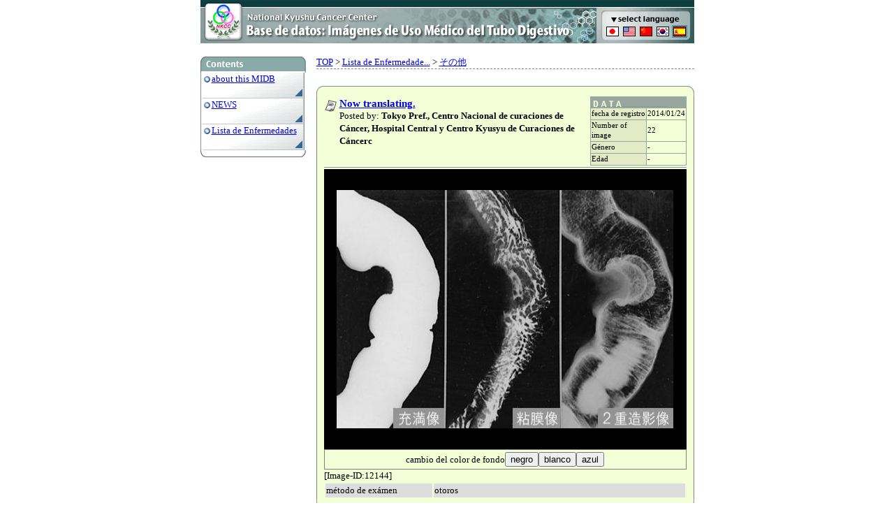

--- FILE ---
content_type: text/html
request_url: http://www.midb.jp/db/es/disp.php?gid=12144
body_size: 7521
content:
<!DOCTYPE HTML PUBLIC "-//W3C//DTD HTML 4.01 Transitional//EN" "http://www.w3.org/TR/html4/loose.dtd">
<html>
<head>
  <meta http-equiv="CONTENT-TYPE" content="text/html; charset=UTF-8">
  <title>Base de datos: Imágenes de Uso Médico del Tubo Digestivo</title>
<link href="../inc/midb-en.css" rel="stylesheet" type="text/css">
<script language="JavaScript" type="text/JavaScript">
<!--
function MM_preloadImages() { //v3.0
  var d=document; if(d.images){ if(!d.MM_p) d.MM_p=new Array();
    var i,j=d.MM_p.length,a=MM_preloadImages.arguments; for(i=0; i<a.length; i++)
    if (a[i].indexOf("#")!=0){ d.MM_p[j]=new Image; d.MM_p[j++].src=a[i];}}
}

function MM_swapImgRestore() { //v3.0
  var i,x,a=document.MM_sr; for(i=0;a&&i<a.length&&(x=a[i])&&x.oSrc;i++) x.src=x.oSrc;
}

function MM_findObj(n, d) { //v4.01
  var p,i,x;  if(!d) d=document; if((p=n.indexOf("?"))>0&&parent.frames.length) {
    d=parent.frames[n.substring(p+1)].document; n=n.substring(0,p);}
  if(!(x=d[n])&&d.all) x=d.all[n]; for (i=0;!x&&i<d.forms.length;i++) x=d.forms[i][n];
  for(i=0;!x&&d.layers&&i<d.layers.length;i++) x=MM_findObj(n,d.layers[i].document);
  if(!x && d.getElementById) x=d.getElementById(n); return x;
}

function MM_swapImage() { //v3.0
  var i,j=0,x,a=MM_swapImage.arguments; document.MM_sr=new Array; for(i=0;i<(a.length-2);i+=3)
   if ((x=MM_findObj(a[i]))!=null){document.MM_sr[j++]=x; if(!x.oSrc) x.oSrc=x.src; x.src=a[i+2];}
}
//-->
</script>
</head>
<body bgcolor="#FFFFFF" leftmargin="0" topmargin="0" marginwidth="0" marginheight="0" onLoad="MM_preloadImages('../image/select_lang_f2.gif','../image/select_lang_f3.gif','../image/select_lang_f4.gif','../image/select_lang_f5.gif','../image/select_lang_f6.gif')">
<table width="707" border="0" align="center" cellpadding="0" cellspacing="0">
	<tr>
	<td><a href="index.php"><img src="../image/title_es.gif" alt="Gastrointestinal medical image database" width="567" height="62" border="0"></a></td>
	<td><img src="../image/select_lang.gif" alt="select language" name="lang" width="140" height="36" border="0" id="lang"><br>
	 <img src="../image/title1.gif" width="11" height="18"><a href="../jp/" onMouseOver="MM_swapImage('lang','','../image/select_lang_f2.gif',1)" onMouseOut="MM_swapImgRestore()"><img src="../image/jp.gif" alt="japanese" name="jp" width="24" height="18" border="0" id="jp"></a><a href="../en" onMouseOver="MM_swapImage('lang','','../image/select_lang_f3.gif',1)" onMouseOut="MM_swapImgRestore()"><img src="../image/en.gif" alt="english" name="en" width="24" height="18" border="0" id="en"></a><a href="../cn" onMouseOver="MM_swapImage('lang','','../image/select_lang_f4.gif',1)" onMouseOut="MM_swapImgRestore()"><img src="../image/cn.gif" alt="chinese" name="cn" width="24" height="18" border="0" id="cn"></a><a href="../kr" onMouseOver="MM_swapImage('lang','','../image/select_lang_f5.gif',1)" onMouseOut="MM_swapImgRestore()"><img src="../image/kr.gif" alt="korea" name="kr" width="24" height="18" border="0" id="kr"></a><a href="../es" onMouseOver="MM_swapImage('lang','','../image/select_lang_f6.gif',1)" onMouseOut="MM_swapImgRestore()"><img src="../image/es_f2.gif" alt="spanish" name="es" width="23" height="18" border="0" id="es"></a><img src="../image/title2.gif" width="10" height="18"><br>
			<img src="../image/title3.gif" width="140" height="8" border="0"></td>
	</tr>
</table>
<br>
<table border="0" cellpadding="0" cellspacing="0" width="707" align="center">
<tr>
 <td width="170" valign=top> 
<!-- main menu -->
<img src="../image/contents_head.gif" alt="Contents" width="151" height="24"><div class="menu_area">
<div class="menu_title"><a href="about.php">about this MIDB</a></div>
	 <div class="menu_body"><br>
	 </div>
</div>
<div class="menu_area">
	 <div class="menu_title"><a href="news.php">NEWS</a></div>
	 <div class="menu_body"><br>
	 </div>
</div>
<div class="menu_area">
	 <div class="menu_title"><a href="node.php">Lista de Enfermedades</a></div>
	 <div class="menu_body"><br>
	 </div>
</div>
  <img src="../image/contents_bottom.gif"> <br>
	<br>
 </td>
<td valign="top">
<!--  main contents --><div class="hist_list"><a href=index.php>TOP</a>
&gt; <a href=node.php?pid=1>Lista de Enfermedade...</a>
&gt; <a href=node.php?pid=1493>その他</a>
</div><img src="../image/base_no_tab.gif" width="541" height="19"><div class="case_list"><table width="100%" cellpadding="0" cellspacing="0">
 <tr> 
	<td width="430" valign=top>
	<div class="case_area"> 
		<div class="case_title"><a href="node.php?pid=1499">Now translating.</a></div>
		Posted by:<b> Tokyo Pref., Centro Nacional de curaciones de Cáncer, Hospital Central y Centro Kyusyu de Curaciones de Cáncerc  		</b><br>
		  
	 </div></td>
	<td valign="top"> <table width="107" border="0" cellpadding="1" cellspacing="1" bgcolor="#99A6A0">
		<tr> 
		 <td colspan="2"><img src="../image/datatitle.gif" width="107" height="13"></td>
		</tr>
		<tr> 
		 <td bgcolor="#E2EBC5" nowrap><span class="f10">fecha de registro</span></td>
		 <td bgcolor="#F5FFD7" nowrap><span class="f10">2014/01/24</span></td>
		</tr>
		<tr> 
		 <td bgcolor="#E2EBC5"><span class="f10">Number of image</span></td>
		 <td bgcolor="#F5FFD7"><span class="f10">22</span></td>
		</tr>
		<tr> 
		 <td bgcolor="#E2EBC5"><span class="f10">Género</span></td>
		 <td bgcolor="#F5FFD7" ><span class="f10">-</span></td>
		</tr>
		<tr> 
		 <td bgcolor="#E2EBC5"><span class="f10">Edad</span></td>
		 <td bgcolor="#F5FFD7"><span class="f10">
		 -</span></td>
		</tr>
		 </table></td>
 </tr>
</table>
<img src="../image/sepa.gif" width="100%" height="5" border="0">
<br><div id="zzz" style="background-color:black" align="center"><img src="/DBimage/es/1401/12144.jpg" width="482" height="341" border=0 style="margin-top:30px;margin-bottom:30px" alt="ID:12144" title="ID:12144"></div><div class="colorswitch" align="center">cambio del color de fondo<input type="button" value="negro" onClick="document.getElementById('zzz').style.backgroundColor='black'"><input type="button" value="blanco" onClick="document.getElementById('zzz').style.backgroundColor='white'"><input type="button" value="azul" onClick="document.getElementById('zzz').style.backgroundColor='blue'"></div>[Image-ID:12144]<br><table border=0 width="100%"><tr class="a"><td width="30%">método de exámen</td><td>otoros</td></tr></table></div><img src="../image/main_bottom.gif" width="541" height="19"><br><br><br>

</td></tr>
<script language="Javascript" src="../inc/scroll.js"></script>
<table cellpadding="0" cellspacing="0" border="0" align=center>
 <tr> 
	<td colspan="3"><img src="../image/footer_line1.gif" width="707" height="5"></td>
 </tr>
 <tr> 
	<td width="35"><img src="../image/footer_logo.gif" width="34" height="35" align="left"></td>
	<td><div class="footer_text">Copyright(c) 1998 - Hospital Nacional del Centro del Cáncer de Kyushu.<br>
Todos los derechos quedan reservados.</div></td>
	<td align="right"><a href="#top" onClick="jumpTotop();return false;" onKeyPress="jumpTotop();return false;">TOP</a></td>
 </tr>
 <tr> 
	<td colspan="3"><img src="../image/footer_line2.gif" width="707" height="11"></td>
 </tr>
</table>
<script type="text/javascript">
var gaJsHost = (("https:" == document.location.protocol) ? "https://ssl." : "http://www.");
document.write(unescape("%3Cscript src='" + gaJsHost + "google-analytics.com/ga.js' type='text/javascript'%3E%3C/script%3E"));
</script>
<script type="text/javascript">
var pageTracker = _gat._getTracker("UA-346229-2");
pageTracker._trackPageview();
</script>
</body>
</html>
